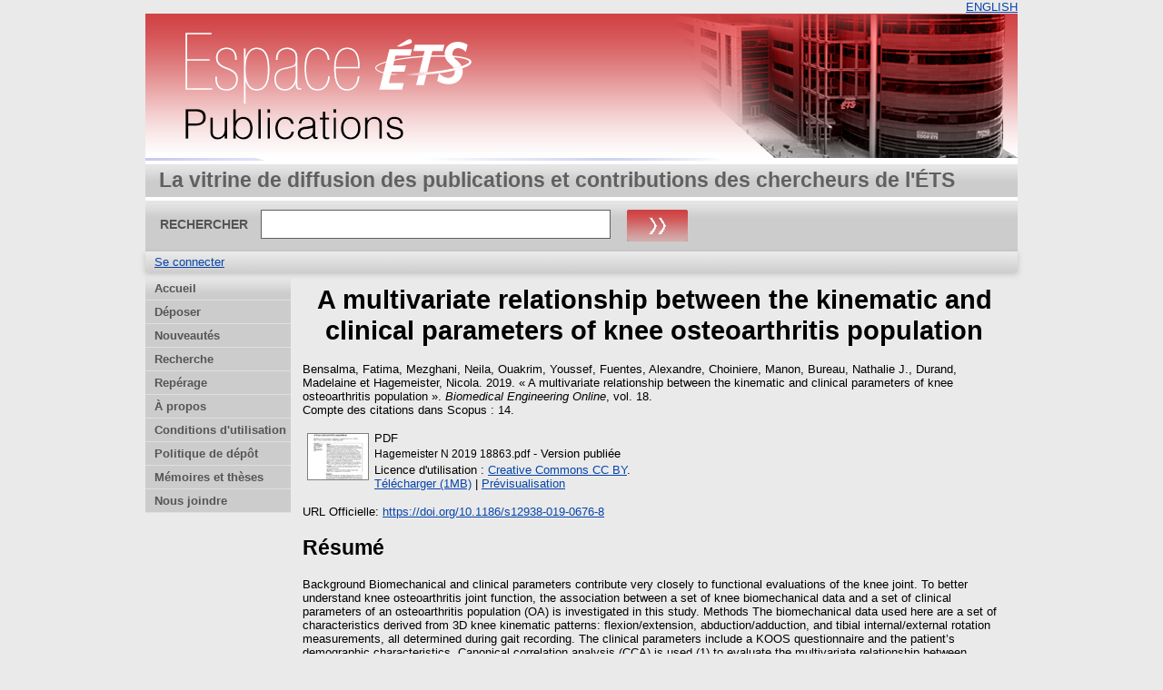

--- FILE ---
content_type: text/html; charset=utf-8
request_url: https://espace2.etsmtl.ca/id/eprint/18863/
body_size: 26790
content:
<!DOCTYPE html>
<html xmlns="http://www.w3.org/1999/xhtml">
  <head>
    <meta http-equiv="X-UA-Compatible" content="IE=edge" />
    <title> A multivariate relationship between the kinematic and clinical parameters of knee osteoarthritis population  - Espace ÉTS</title>
	<meta http-equiv="cache-control" content="no-store, no-cache, must-revalidate" />
    <link rel="icon" href="/favicon.ico" type="image/x-icon" />
    <link rel="shortcut icon" href="/favicon.ico" type="image/x-icon" />
    <meta content="18863" name="eprints.eprintid" />
<meta name="eprints.rev_number" content="7" />
<meta name="eprints.eprint_status" content="archive" />
<meta content="3" name="eprints.userid" />
<meta content="disk0/00/01/88/63" name="eprints.dir" />
<meta content="2019-06-03 20:58:43" name="eprints.datestamp" />
<meta name="eprints.lastmod" content="2020-01-17 20:43:39" />
<meta name="eprints.status_changed" content="2019-06-03 20:58:43" />
<meta content="article" name="eprints.type" />
<meta name="eprints.metadata_visibility" content="show" />
<meta content="Bensalma, Fatima" name="eprints.creators_name" />
<meta name="eprints.creators_name" content="Mezghani, Neila" />
<meta content="Ouakrim, Youssef" name="eprints.creators_name" />
<meta content="Fuentes, Alexandre" name="eprints.creators_name" />
<meta name="eprints.creators_name" content="Choiniere, Manon" />
<meta content="Bureau, Nathalie J." name="eprints.creators_name" />
<meta content="Durand, Madelaine" name="eprints.creators_name" />
<meta content="Hagemeister, Nicola" name="eprints.creators_name" />
<meta name="eprints.master_director_name" content="Hagemeister, Nicola" />
<meta name="eprints.title" content="A multivariate relationship between the kinematic and clinical parameters of knee osteoarthritis population" />
<meta name="eprints.version_doc" content="doc_officielle" />
<meta name="eprints.abstract" content="Background
Biomechanical and clinical parameters contribute very closely to functional evaluations of the knee joint. To better understand knee osteoarthritis joint function, the association between a set of knee biomechanical data and a set of clinical parameters of an osteoarthritis population (OA) is investigated in this study.

Methods
The biomechanical data used here are a set of characteristics derived from 3D knee kinematic patterns: flexion/extension, abduction/adduction, and tibial internal/external rotation measurements, all determined during gait recording. The clinical parameters include a KOOS questionnaire and the patient’s demographic characteristics. Canonical correlation analysis (CCA) is used (1) to evaluate the multivariate relationship between biomechanical data and clinical parameter sets, and (2) to cluster the most correlated parameters. Multivariate models were created within the identified clusters to determine the effect of each parameter’s subset on the other. The analyses were performed on a large database containing 166 OA patients.

Results
The CCA results showed meaningful correlations that gave rise to three different clusters. Multivariate linear models were found explaining the subjective clinical parameters by evaluating the biomechanical data contained within each cluster.

Conclusion
The results showed that a multivariate analysis of the clinical symptoms and the biomechanical characteristics of knee joint function allowed a better understanding of their relationships." />
<meta name="eprints.date" content="2019" />
<meta name="eprints.publisher" content="BMC" />
<meta content="10.1186/s12938-019-0676-8" name="eprints.id_number" />
<meta name="eprints.official_url" content="https://doi.org/10.1186/s12938-019-0676-8" />
<meta content="public" name="eprints.full_text_status" />
<meta name="eprints.publication" content="Biomedical Engineering Online" />
<meta content="18" name="eprints.volume" />
<meta content="12" name="eprints.pages" />
<meta name="eprints.department" content="Génie des systèmes" />
<meta content="1475-925X" name="eprints.issn" />
<meta name="eprints.projects" content="LIO - Laboratoire de recherche en imagerie et orthopédie" />
<meta name="eprints.scopus_impact" content="14" />
<meta content="2-s2.0-85066026689" name="eprints.scopus_cluster" />
<meta content="2025-11-18 05:10:54" name="eprints.scopus_datestamp" />
<meta content="  Bensalma, Fatima, Mezghani, Neila, Ouakrim, Youssef, Fuentes, Alexandre, Choiniere, Manon, Bureau, Nathalie J., Durand, Madelaine et Hagemeister, Nicola.   2019.  « A multivariate relationship between the kinematic and clinical parameters of knee osteoarthritis population ».  Biomedical Engineering Online, vol. 18.  
  Compte des citations dans Scopus : 14.     " name="eprints.citation" />
<meta name="eprints.document_url" content="https://espace2.etsmtl.ca/id/eprint/18863/1/Hagemeister%20N%202019%2018863.pdf" />
<link rel="schema.DC" href="http://purl.org/DC/elements/1.0/" />
<meta content="https://espace2.etsmtl.ca/id/eprint/18863/" name="DC.relation" />
<meta content="A multivariate relationship between the kinematic and clinical parameters of knee osteoarthritis population" name="DC.title" />
<meta name="DC.creator" content="Bensalma, Fatima" />
<meta content="Mezghani, Neila" name="DC.creator" />
<meta name="DC.creator" content="Ouakrim, Youssef" />
<meta name="DC.creator" content="Fuentes, Alexandre" />
<meta name="DC.creator" content="Choiniere, Manon" />
<meta name="DC.creator" content="Bureau, Nathalie J." />
<meta content="Durand, Madelaine" name="DC.creator" />
<meta content="Hagemeister, Nicola" name="DC.creator" />
<meta name="DC.description" content="Background
Biomechanical and clinical parameters contribute very closely to functional evaluations of the knee joint. To better understand knee osteoarthritis joint function, the association between a set of knee biomechanical data and a set of clinical parameters of an osteoarthritis population (OA) is investigated in this study.

Methods
The biomechanical data used here are a set of characteristics derived from 3D knee kinematic patterns: flexion/extension, abduction/adduction, and tibial internal/external rotation measurements, all determined during gait recording. The clinical parameters include a KOOS questionnaire and the patient’s demographic characteristics. Canonical correlation analysis (CCA) is used (1) to evaluate the multivariate relationship between biomechanical data and clinical parameter sets, and (2) to cluster the most correlated parameters. Multivariate models were created within the identified clusters to determine the effect of each parameter’s subset on the other. The analyses were performed on a large database containing 166 OA patients.

Results
The CCA results showed meaningful correlations that gave rise to three different clusters. Multivariate linear models were found explaining the subjective clinical parameters by evaluating the biomechanical data contained within each cluster.

Conclusion
The results showed that a multivariate analysis of the clinical symptoms and the biomechanical characteristics of knee joint function allowed a better understanding of their relationships." />
<meta name="DC.publisher" content="BMC" />
<meta content="2019" name="DC.date" />
<meta content="Article publié dans une revue, révisé par les pairs" name="DC.type" />
<meta content="Non évalué par les pairs" name="DC.type" />
<meta name="DC.format" content="application/pdf" />
<meta content="en" name="DC.language" />
<meta content="cc_by" name="DC.rights" />
<meta content="https://espace2.etsmtl.ca/id/eprint/18863/1/Hagemeister%20N%202019%2018863.pdf" name="DC.identifier" />
<meta name="DC.identifier" content="  Bensalma, Fatima, Mezghani, Neila, Ouakrim, Youssef, Fuentes, Alexandre, Choiniere, Manon, Bureau, Nathalie J., Durand, Madelaine et Hagemeister, Nicola.   2019.  « A multivariate relationship between the kinematic and clinical parameters of knee osteoarthritis population ».  Biomedical Engineering Online, vol. 18.  
  Compte des citations dans Scopus : 14.     " />
<meta name="DC.relation" content="https://doi.org/10.1186/s12938-019-0676-8" />
<meta name="DC.relation" content="10.1186/s12938-019-0676-8" />
<meta name="DC.identifier" content="10.1186/s12938-019-0676-8" />
<link href="https://espace2.etsmtl.ca/id/eprint/18863/" rel="canonical" />
<link title="RDF+XML" rel="alternate" href="https://espace2.etsmtl.ca/cgi/export/eprint/18863/RDFXML/eprints_etsmtl2-eprint-18863.rdf" type="application/rdf+xml" />
<link rel="alternate" title="ETD_MS_ETS" type="text/xml; charset=utf-8" href="https://espace2.etsmtl.ca/cgi/export/eprint/18863/ETD_MS_ETS/eprints_etsmtl2-eprint-18863.xml" />
<link type="text/plain; charset=utf-8" href="https://espace2.etsmtl.ca/cgi/export/eprint/18863/COinS/eprints_etsmtl2-eprint-18863.txt" rel="alternate" title="OpenURL ContextObject in Span" />
<link rel="alternate" title="OpenURL ContextObject" type="text/xml; charset=utf-8" href="https://espace2.etsmtl.ca/cgi/export/eprint/18863/ContextObject/eprints_etsmtl2-eprint-18863.xml" />
<link href="https://espace2.etsmtl.ca/cgi/export/eprint/18863/Atom/eprints_etsmtl2-eprint-18863.xml" type="application/atom+xml;charset=utf-8" title="Atom" rel="alternate" />
<link rel="alternate" title="Simple Metadata" type="text/plain; charset=utf-8" href="https://espace2.etsmtl.ca/cgi/export/eprint/18863/Simple/eprints_etsmtl2-eprint-18863.txt" />
<link rel="alternate" title="RDF+N-Triples" type="text/plain" href="https://espace2.etsmtl.ca/cgi/export/eprint/18863/RDFNT/eprints_etsmtl2-eprint-18863.nt" />
<link rel="alternate" title="MPEG-21 DIDL" type="text/xml; charset=utf-8" href="https://espace2.etsmtl.ca/cgi/export/eprint/18863/DIDL/eprints_etsmtl2-eprint-18863.xml" />
<link href="https://espace2.etsmtl.ca/cgi/export/eprint/18863/RIS/eprints_etsmtl2-eprint-18863.ris" type="application/x-Research-Info-Systems" title="Reference Manager (.ris)" rel="alternate" />
<link href="https://espace2.etsmtl.ca/cgi/export/eprint/18863/RDFN3/eprints_etsmtl2-eprint-18863.n3" type="text/n3" title="RDF+N3" rel="alternate" />
<link type="text/plain" href="https://espace2.etsmtl.ca/cgi/export/eprint/18863/BibTeX_ETS/eprints_etsmtl2-eprint-18863.bib" rel="alternate" title="BibTeX_ETS" />
<link title="Refer" rel="alternate" href="https://espace2.etsmtl.ca/cgi/export/eprint/18863/Refer/eprints_etsmtl2-eprint-18863.refer" type="text/plain" />
<link title="Export_INRS" rel="alternate" href="https://espace2.etsmtl.ca/cgi/export/eprint/18863/Export_INRS/eprints_etsmtl2-eprint-18863.enw" type="text/plain; charset=utf-8" />
<link title="HTML Citation" rel="alternate" href="https://espace2.etsmtl.ca/cgi/export/eprint/18863/HTML/eprints_etsmtl2-eprint-18863.html" type="text/html; charset=utf-8" />
<link href="https://espace2.etsmtl.ca/cgi/export/eprint/18863/JSON/eprints_etsmtl2-eprint-18863.js" type="application/json; charset=utf-8" title="JSON" rel="alternate" />
<link rel="alternate" title="ASCII Citation" type="text/plain; charset=utf-8" href="https://espace2.etsmtl.ca/cgi/export/eprint/18863/Text/eprints_etsmtl2-eprint-18863.txt" />
<link type="application/x-endnote-refer" href="https://espace2.etsmtl.ca/cgi/export/eprint/18863/EndNote/eprints_etsmtl2-eprint-18863.enw" rel="alternate" title="EndNote" />
<link type="text/xml; charset=utf-8" href="https://espace2.etsmtl.ca/cgi/export/eprint/18863/METS/eprints_etsmtl2-eprint-18863.xml" rel="alternate" title="METS" />
<link type="application/x-bibtex" href="https://espace2.etsmtl.ca/cgi/export/eprint/18863/BibTeX/eprints_etsmtl2-eprint-18863.bib" rel="alternate" title="BibTeX" />
<link type="text/xml; charset=utf-8" href="https://espace2.etsmtl.ca/cgi/export/eprint/18863/ETD_MS_UQ/eprints_etsmtl2-eprint-18863.xml" rel="alternate" title="ETD_MS_UQ" />
<link type="text/plain; charset=utf-8" href="https://espace2.etsmtl.ca/cgi/export/eprint/18863/EndNote_ETS/eprints_etsmtl2-eprint-18863.enw" rel="alternate" title="EndNote_ETS" />
<link rel="alternate" title="Dublin Core" type="text/plain; charset=utf-8" href="https://espace2.etsmtl.ca/cgi/export/eprint/18863/DC/eprints_etsmtl2-eprint-18863.txt" />
<link href="https://espace2.etsmtl.ca/cgi/export/eprint/18863/MODS/eprints_etsmtl2-eprint-18863.xml" type="text/xml; charset=utf-8" title="MODS" rel="alternate" />
<link title="Multiline CSV" rel="alternate" href="https://espace2.etsmtl.ca/cgi/export/eprint/18863/CSV/eprints_etsmtl2-eprint-18863.csv" type="text/csv; charset=utf-8" />
<link type="application/vnd.eprints.data+xml; charset=utf-8" href="https://espace2.etsmtl.ca/cgi/export/eprint/18863/XML/eprints_etsmtl2-eprint-18863.xml" rel="alternate" title="EP3 XML" />
<link rel="Top" href="https://espace2.etsmtl.ca/" />
    <link rel="Sword" href="https://espace2.etsmtl.ca/sword-app/servicedocument" />
    <link href="https://espace2.etsmtl.ca/id/contents" rel="SwordDeposit" />
    <link href="https://espace2.etsmtl.ca/cgi/search" rel="Search" type="text/html" />
    <link href="https://espace2.etsmtl.ca/cgi/opensearchdescription" rel="Search" title="Espace ÉTS" type="application/opensearchdescription+xml" />
    <script type="text/javascript" src="https://www.gstatic.com/charts/loader.js">
//padder
</script><script type="text/javascript">
// <![CDATA[
google.load("visualization", "48", {packages:["corechart", "geochart"]});
// ]]></script><script type="text/javascript">
// <![CDATA[
var eprints_http_root = "https://espace2.etsmtl.ca";
var eprints_http_cgiroot = "https://espace2.etsmtl.ca/cgi";
var eprints_oai_archive_id = "espace2.etsmtl.ca";
var eprints_logged_in = false;
var eprints_logged_in_userid = 0; 
var eprints_logged_in_username = ""; 
var eprints_logged_in_usertype = ""; 
// ]]></script>
    <style type="text/css">.ep_logged_in { display: none }</style>
    <link href="/style/auto-3.4.5.css?1740086556" type="text/css" rel="stylesheet" />
    <script src="/javascript/auto-3.4.5.js?1737055879" type="text/javascript">
//padder
</script>
    <!--[if lte IE 6]>
        <link rel="stylesheet" type="text/css" href="/style/ie6.css" />
   <![endif]-->
    <meta content="EPrints 3.4.5" name="Generator" />
    <meta content="text/html; charset=UTF-8" http-equiv="Content-Type" />
    <meta http-equiv="Content-Language" content="fr" />
    
    
  </head>
  <body bgcolor="#ffffff" text="#000000">
    

  <table border="0" cellpadding="0" cellspacing="0" width="100%">
	<tr>
	  <td align="right" style="white-space: nowrap">
	  <a href="/cgi/set_lang?lang=en">ENGLISH</a>
	  </td>
    </tr>
  </table>
	
  <div class="ep_tm_header ep_noprint">
	
	<div class="ep_tm_logo" align="center"><a href="https://espace2.etsmtl.ca/"><img style="padding:0" alt="Logo" src="/images/ets.png" /></a></div>
      <!-- <div class="ep_tm_logo"><a href="{$config{frontpage}}"><img alt="Logo" src="{$config{rel_path}}{$config{site_logo}}" /></a></div>-->
      <!--  <div><a class="ep_tm_archivetitle" href="{$config{frontpage}}"><epc:phrase ref="archive_name"/></a></div><   -->
<!--
  <ul class="ep_tm_menu"><li><a href="{$config{rel_path}}/index.html">Accueil</a></li><li><a href="{$config{rel_path}}/information.html">&#192; propos</a></li><li><a href="{$config{rel_path}}/view/year/">Rep&#233;rage par ann&#233;e</a></li><li><a href="{$config{rel_path}}/view/subjects/">Rep&#233;rage par sujet</a></li><li><a href="{$config{rel_path}}/view/divisions/">Rep&#233;rage par unit&#233; d'appartenance</a></li><li><a href="{$config{rel_path}}/view/creators/">Rep&#233;rage par auteur</a></li><li><a href="{$config{rel_path}}/faq.html">FAQ</a></li></ul>
-->
  <table class="ep_tm_searchbar3" border="0" cellpadding="0" cellspacing="0" width="100%">
    <tr>
      <td align="left" style="white-space: nowrap">La vitrine de diffusion des publications et contributions des chercheurs de l'ÉTS</td>  
    </tr>
  </table>
  
  <table class="ep_tm_searchbar2" border="0" cellpadding="0" cellspacing="0" width="100%">
    <tr>
      <td align="left" style="white-space: nowrap">
        <form method="get" accept-charset="utf-8" action="/cgi/search" style="display:inline">
		
		<div id="champs">
		RECHERCHER   <input class="ep_tm_searchbarbox" size="40" type="text" name="q" />
			
		 <input class="ep_tm_searchbarbutton" style="padding:0" value="Rechercher" type="image" src="/images/purple_go.gif" alt="chercher" onmouseover="javascript:this.src='/images/purple_go_over.gif';" onmouseout="javascript:this.src='/images/purple_go.gif';" name="_action_search" />
         <!-- <input class="ep_tm_searchbarbutton" value="Rechercher" type="submit" name="_action_search"/><!-->
		 </div> 
          <input type="hidden" name="_action_search" value="search" />
          <input type="hidden" name="_order" value="bytitle" />
          <input type="hidden" name="basic_srchtype" value="ALL" />
          <input type="hidden" name="_satisfyall" value="ALL" />
        </form>
      </td>
    </tr>
  </table>
 
  <table class="ep_tm_searchbar" border="0" cellpadding="0" cellspacing="0" width="100%">
    <tr>
      <td align="left"><ul id="ep_tm_menu_tools" role="toolbar" class="ep_tm_key_tools"><li class="ep_tm_key_tools_item"><a href="/cgi/users/home" class="ep_tm_key_tools_item_link">Se connecter</a></li></ul></td>  
    </tr>
  </table>
  
</div>


<div align="center">

<div id="menu_gauche">
			<ul id="menu">
                        <li><a href="/index.html">Accueil</a></li>
<!--	  		    <li><a href="{$config{rel_path}}/depot.html">D&#233;p&#244;t</a></li>	-->
<!--                        <li><a href="{$config{rel_path}}/cgi/users/home">Mon dossier</a></li>	-->
                        <li><a href="/formulairedepot.html">Déposer</a></li>
						<li><a href="/perl/latest_tool">Nouveautés</a></li>
                        <li><a href="/cgi/search/advanced">Recherche</a></li>
                        <li><a href="/view/">Repérage</a></li>
                        <li><a href="/apropos.html">À propos</a></li>
                        <li><a href="/condutil.html">Conditions d'utilisation</a></li>
                        <li><a href="/faq.html">Politique de dépôt</a></li>
                        <li><a href="https://espace.etsmtl.ca">Mémoires et thèses</a></li>
                        <li><a href="/contact.html">Nous joindre</a></li>
<!--                    <li><a href="{$config{https_root}}/cgi/set_lang?lang=en">ENGLISH</a></li>  -->

			</ul>
		
		</div>




  
  <table width="780" class="ep_tm_2"><tr><td align="left">
    <h1 class="ep_tm_pagetitle">

A multivariate relationship between the kinematic and clinical parameters of knee osteoarthritis population

</h1>
    <div class="ep_summary_content"><div class="ep_summary_content_top"></div><div class="ep_summary_content_left"></div><div class="ep_summary_content_right"></div><div class="ep_summary_content_main">

  <p style="margin-bottom: 1em">
    


    <span class="person"><span class="person_name">Bensalma, Fatima</span></span>, <span class="person"><span class="person_name">Mezghani, Neila</span></span>, <span class="person"><span class="person_name">Ouakrim, Youssef</span></span>, <span class="person"><span class="person_name">Fuentes, Alexandre</span></span>, <span class="person"><span class="person_name">Choiniere, Manon</span></span>, <span class="person"><span class="person_name">Bureau, Nathalie J.</span></span>, <span class="person"><span class="person_name">Durand, Madelaine</span></span> et <span class="person"><span class="person_name">Hagemeister, Nicola</span></span>.
  


		2019.
  

« A multivariate relationship between the kinematic and clinical parameters of knee osteoarthritis population ».


    <em>Biomedical Engineering Online</em>, vol. 18.
    
    <br />
	 Compte des citations dans Scopus : 14. 
  


  



  </p>

  

  

    
  
    
      
      <table>
        
          <tr>
            <td valign="top" align="right"><a onblur="EPJS_HidePreview( event, 'doc_preview_5534', 'right' );" onmouseout="EPJS_HidePreview( event, 'doc_preview_5534', 'right' );" href="https://espace2.etsmtl.ca/18863/1/Hagemeister%20N%202019%2018863.pdf" class="ep_document_link" onfocus="EPJS_ShowPreview( event, 'doc_preview_5534', 'right' );" onmouseover="EPJS_ShowPreview( event, 'doc_preview_5534', 'right' );"><img border="0" src="https://espace2.etsmtl.ca/18863/1.hassmallThumbnailVersion/Hagemeister%20N%202019%2018863.pdf" alt="[thumbnail of Hagemeister N 2019 18863.pdf]" class="ep_doc_icon" /></a><div class="ep_preview" id="doc_preview_5534"><div><div><span><img border="0" src="https://espace2.etsmtl.ca/18863/1.haspreviewThumbnailVersion/Hagemeister%20N%202019%2018863.pdf" class="ep_preview_image" alt="" id="doc_preview_5534_img" /><div class="ep_preview_title">Prévisualisation</div></span></div></div></div></td>
            <td valign="top">
              

<!-- document citation -->


<span class="ep_document_citation">
<span class="document_format">PDF</span>
<br /><span class="document_filename">Hagemeister N 2019 18863.pdf</span>
 - Version publiée


  <br />Licence d'utilisation : <a href="http://creativecommons.org/licenses/by/4.0/">Creative Commons CC BY</a>.

</span>

<br />
              <a href="https://espace2.etsmtl.ca/id/eprint/18863/1/Hagemeister%20N%202019%2018863.pdf" class="ep_document_link">Télécharger (1MB)</a>
              
			  
			  | <a href="https://espace2.etsmtl.ca/18863/1.haslightboxThumbnailVersion/Hagemeister%20N%202019%2018863.pdf" rel="lightbox[docs] nofollow" title="   PDF &lt;https://espace2.etsmtl.ca/id/eprint/18863/1/Hagemeister%20N%202019%2018863.pdf&gt; 
Hagemeister N 2019 18863.pdf  - Version publiée   
Licence d'utilisation : Creative Commons CC BY &lt;http://creativecommons.org/licenses/by/4.0/&gt;.   ">Prévisualisation</a>
			  
			  
              
  
              <ul>
              
              </ul>
            </td>
          </tr>
        
      </table>
    

  

  
    <div style="margin-bottom: 1em">
      URL Officielle: <a href="https://doi.org/10.1186/s12938-019-0676-8">https://doi.org/10.1186/s12938-019-0676-8</a>
    </div>
  

  

  
    <h2>Résumé</h2>
    <p style="text-align: left; margin: 1em auto 0em auto">Background&#13;
Biomechanical and clinical parameters contribute very closely to functional evaluations of the knee joint. To better understand knee osteoarthritis joint function, the association between a set of knee biomechanical data and a set of clinical parameters of an osteoarthritis population (OA) is investigated in this study.&#13;
&#13;
Methods&#13;
The biomechanical data used here are a set of characteristics derived from 3D knee kinematic patterns: flexion/extension, abduction/adduction, and tibial internal/external rotation measurements, all determined during gait recording. The clinical parameters include a KOOS questionnaire and the patient’s demographic characteristics. Canonical correlation analysis (CCA) is used (1) to evaluate the multivariate relationship between biomechanical data and clinical parameter sets, and (2) to cluster the most correlated parameters. Multivariate models were created within the identified clusters to determine the effect of each parameter’s subset on the other. The analyses were performed on a large database containing 166 OA patients.&#13;
&#13;
Results&#13;
The CCA results showed meaningful correlations that gave rise to three different clusters. Multivariate linear models were found explaining the subjective clinical parameters by evaluating the biomechanical data contained within each cluster.&#13;
&#13;
Conclusion&#13;
The results showed that a multivariate analysis of the clinical symptoms and the biomechanical characteristics of knee joint function allowed a better understanding of their relationships.</p>
  

  <table style="margin-bottom: 1em; margin-top: 1em;" cellpadding="3">
    <tr>
      <th align="right">Type de document:</th>
      <td>
        Article publié dans une revue, révisé par les pairs
        
        
        
        
		</td>
    </tr>
    
    
      
    
      
    
      
    
      
    
      
    
      
    
      
    
      
        <tr>
          <th align="right">Professeur:</th>
          <td valign="top"><div class="ep_compound ep_master_director"><div class="ep_compound_header_row"><div class="ep_compound_header_cell" data-row-cell-index="0">Professeur</div></div><div data-row-index="0" class="ep_compound_data_row"><div data-row-cell-index="0" class="ep_compound_data_row_cell"><span class="person_name">Hagemeister, Nicola</span></div></div></div></td>
        </tr>
      
    
      
        <tr>
          <th align="right">Affiliation:</th>
          <td valign="top">Génie des systèmes</td>
        </tr>
      
    
      
    
      
        <tr>
          <th align="right">Date de dépôt:</th>
          <td valign="top">03 juin 2019 20:58</td>
        </tr>
      
    
      
        <tr>
          <th align="right">Dernière modification:</th>
          <td valign="top">17 janv. 2020 20:43</td>
        </tr>
      
    
    <tr>
      <th align="right">URI:</th>
      <td valign="top"><a href="https://espace2.etsmtl.ca/id/eprint/18863">https://espace2.etsmtl.ca/id/eprint/18863</a></td>
    </tr>
  </table>

<!-- <epc:if test="scopus_impact">
    <div style="margin-bottom: 1em">
	  <epc:phrase ref="eprint_fieldname_scopus_impact"/>: <epc:print expr="scopus_impact"/>
    </div>
  </epc:if>
 --> 
  
  

  
    <h3>Actions (Authentification requise)</h3>
	<table class="ep_summary_page_actions">
    
      <tr>
        <td><a href="/cgi/users/home?screen=EPrint%3A%3AView&amp;eprintid=18863"><img src="/style/images/action_view.png" role="button" alt="Dernière vérification avant le dépôt" class="ep_form_action_icon" /></a></td>
        <td>Dernière vérification avant le dépôt</td>
      </tr>
    
    </table>
  

</div><div class="ep_summary_content_bottom"></div><div class="ep_summary_content_after"></div></div>
  </td></tr></table>
</div>


<div class="ep_tm_footer ep_noprint">
  <hr noshade="noshade" class="ep_ruler" />
  <hr class="ep_tm_last" />
  <div style="font-size: 80%;">  
  <div>Espace ÉTS version 2.0 <a href="https://bibliotheque.etsmtl.ca">Bibliothèque de l'École de technologie supérieure</a>.</div>
  </div>
</div>

<script type="text/javascript">

  var _gaq = _gaq || [];
  _gaq.push(['_setAccount', 'UA-32567236-1']);
  _gaq.push(['_trackPageview']);

  (function() {
    var ga = document.createElement('script'); ga.type = 'text/javascript'; ga.async = true;
    ga.src = ('https:' == document.location.protocol ? 'https://ssl' : 'http://www') + '.google-analytics.com/ga.js';
    var s = document.getElementsByTagName('script')[0]; s.parentNode.insertBefore(ga, s);
  })();

</script>

  </body>
</html>